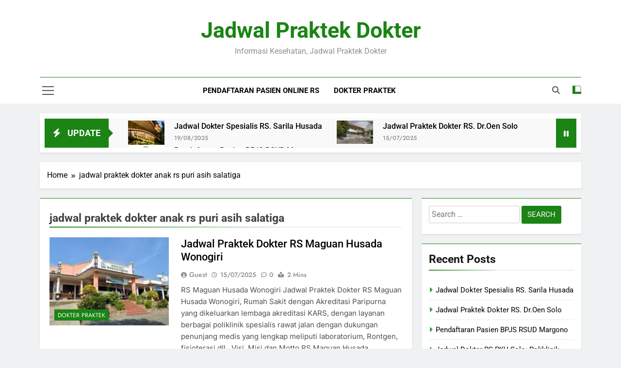

--- FILE ---
content_type: text/html; charset=UTF-8
request_url: https://jadwalpraktekdokter.com/tag/jadwal-praktek-dokter-anak-rs-puri-asih-salatiga/
body_size: 15548
content:
<!doctype html><html lang="en-US"><head><script data-no-optimize="1">var litespeed_docref=sessionStorage.getItem("litespeed_docref");litespeed_docref&&(Object.defineProperty(document,"referrer",{get:function(){return litespeed_docref}}),sessionStorage.removeItem("litespeed_docref"));</script> <meta charset="UTF-8"><meta name="viewport" content="width=device-width, initial-scale=1"><link rel="profile" href="https://gmpg.org/xfn/11"><meta name='robots' content='index, follow, max-image-preview:large, max-snippet:-1, max-video-preview:-1' /><title>jadwal praktek dokter anak rs puri asih salatiga - Jadwal Praktek Dokter Archives</title><meta name="description" content="Jadwal Praktek Dokter" /><link rel="canonical" href="https://jadwalpraktekdokter.com/tag/jadwal-praktek-dokter-anak-rs-puri-asih-salatiga/" /><meta property="og:locale" content="en_US" /><meta property="og:type" content="article" /><meta property="og:title" content="jadwal praktek dokter anak rs puri asih salatiga - Jadwal Praktek Dokter Archives" /><meta property="og:description" content="Jadwal Praktek Dokter" /><meta property="og:url" content="https://jadwalpraktekdokter.com/tag/jadwal-praktek-dokter-anak-rs-puri-asih-salatiga/" /><meta property="og:site_name" content="Jadwal Praktek Dokter" /><meta name="twitter:card" content="summary_large_image" /> <script type="application/ld+json" class="yoast-schema-graph">{"@context":"https://schema.org","@graph":[{"@type":"CollectionPage","@id":"https://jadwalpraktekdokter.com/tag/jadwal-praktek-dokter-anak-rs-puri-asih-salatiga/","url":"https://jadwalpraktekdokter.com/tag/jadwal-praktek-dokter-anak-rs-puri-asih-salatiga/","name":"jadwal praktek dokter anak rs puri asih salatiga - Jadwal Praktek Dokter Archives","isPartOf":{"@id":"https://jadwalpraktekdokter.com/#website"},"primaryImageOfPage":{"@id":"https://jadwalpraktekdokter.com/tag/jadwal-praktek-dokter-anak-rs-puri-asih-salatiga/#primaryimage"},"image":{"@id":"https://jadwalpraktekdokter.com/tag/jadwal-praktek-dokter-anak-rs-puri-asih-salatiga/#primaryimage"},"thumbnailUrl":"https://jadwalpraktekdokter.com/wp-content/uploads/2024/05/mguan.jpeg","description":"Jadwal Praktek Dokter","breadcrumb":{"@id":"https://jadwalpraktekdokter.com/tag/jadwal-praktek-dokter-anak-rs-puri-asih-salatiga/#breadcrumb"},"inLanguage":"en-US"},{"@type":"ImageObject","inLanguage":"en-US","@id":"https://jadwalpraktekdokter.com/tag/jadwal-praktek-dokter-anak-rs-puri-asih-salatiga/#primaryimage","url":"https://jadwalpraktekdokter.com/wp-content/uploads/2024/05/mguan.jpeg","contentUrl":"https://jadwalpraktekdokter.com/wp-content/uploads/2024/05/mguan.jpeg","width":204,"height":192,"caption":"rsu maguan husada"},{"@type":"BreadcrumbList","@id":"https://jadwalpraktekdokter.com/tag/jadwal-praktek-dokter-anak-rs-puri-asih-salatiga/#breadcrumb","itemListElement":[{"@type":"ListItem","position":1,"name":"Home","item":"https://jadwalpraktekdokter.com/"},{"@type":"ListItem","position":2,"name":"jadwal praktek dokter anak rs puri asih salatiga"}]},{"@type":"WebSite","@id":"https://jadwalpraktekdokter.com/#website","url":"https://jadwalpraktekdokter.com/","name":"Jadwal Praktek Dokter","description":"Informasi Kesehatan, Jadwal Praktek Dokter","publisher":{"@id":"https://jadwalpraktekdokter.com/#organization"},"potentialAction":[{"@type":"SearchAction","target":{"@type":"EntryPoint","urlTemplate":"https://jadwalpraktekdokter.com/?s={search_term_string}"},"query-input":{"@type":"PropertyValueSpecification","valueRequired":true,"valueName":"search_term_string"}}],"inLanguage":"en-US"},{"@type":"Organization","@id":"https://jadwalpraktekdokter.com/#organization","name":"Jadwal Praktek Dokter","url":"https://jadwalpraktekdokter.com/","logo":{"@type":"ImageObject","inLanguage":"en-US","@id":"https://jadwalpraktekdokter.com/#/schema/logo/image/","url":"","contentUrl":"","caption":"Jadwal Praktek Dokter"},"image":{"@id":"https://jadwalpraktekdokter.com/#/schema/logo/image/"}}]}</script> <link rel='dns-prefetch' href='//www.googletagmanager.com' /><link rel='dns-prefetch' href='//pagead2.googlesyndication.com' /><link rel='dns-prefetch' href='//fundingchoicesmessages.google.com' /><link data-optimized="2" rel="stylesheet" href="https://jadwalpraktekdokter.com/wp-content/litespeed/css/09e478faaa5baa117552f97b64199562.css?ver=3d614" /> <script type="litespeed/javascript" data-src="https://jadwalpraktekdokter.com/wp-includes/js/jquery/jquery.min.js?ver=3.7.1" id="jquery-core-js"></script> 
 <script type="litespeed/javascript" data-src="https://www.googletagmanager.com/gtag/js?id=GT-NGWQN8D" id="google_gtagjs-js"></script> <script id="google_gtagjs-js-after" type="litespeed/javascript">window.dataLayer=window.dataLayer||[];function gtag(){dataLayer.push(arguments)}
gtag("set","linker",{"domains":["jadwalpraktekdokter.com"]});gtag("js",new Date());gtag("set","developer_id.dZTNiMT",!0);gtag("config","GT-NGWQN8D")</script> <meta name="generator" content="Site Kit by Google 1.170.0" /><meta name="google-adsense-platform-account" content="ca-host-pub-2644536267352236"><meta name="google-adsense-platform-domain" content="sitekit.withgoogle.com">
 <script type="litespeed/javascript">(function(w,d,s,l,i){w[l]=w[l]||[];w[l].push({'gtm.start':new Date().getTime(),event:'gtm.js'});var f=d.getElementsByTagName(s)[0],j=d.createElement(s),dl=l!='dataLayer'?'&l='+l:'';j.async=!0;j.src='https://www.googletagmanager.com/gtm.js?id='+i+dl;f.parentNode.insertBefore(j,f)})(window,document,'script','dataLayer','GTM-5BHPTFG6')</script>  <script type="litespeed/javascript" data-src="https://pagead2.googlesyndication.com/pagead/js/adsbygoogle.js?client=ca-pub-4044001328689753&amp;host=ca-host-pub-2644536267352236" crossorigin="anonymous"></script> <link rel="icon" href="https://jadwalpraktekdokter.com/wp-content/uploads/2022/10/cropped-doctor-1-32x32.png" sizes="32x32" /><link rel="icon" href="https://jadwalpraktekdokter.com/wp-content/uploads/2022/10/cropped-doctor-1-192x192.png" sizes="192x192" /><link rel="apple-touch-icon" href="https://jadwalpraktekdokter.com/wp-content/uploads/2022/10/cropped-doctor-1-180x180.png" /><meta name="msapplication-TileImage" content="https://jadwalpraktekdokter.com/wp-content/uploads/2022/10/cropped-doctor-1-270x270.png" /></head><body class="archive tag tag-jadwal-praktek-dokter-anak-rs-puri-asih-salatiga tag-418 wp-theme-newsmatic hfeed newsmatic-title-two newsmatic-image-hover--effect-two site-full-width--layout newsmatic_site_block_border_top sidebar-sticky post-layout--one right-sidebar newsmatic_main_body newsmatic_font_typography" itemtype='https://schema.org/Blog' itemscope='itemscope'>
<noscript>
<iframe data-lazyloaded="1" src="about:blank" data-litespeed-src="https://www.googletagmanager.com/ns.html?id=GTM-5BHPTFG6" height="0" width="0" style="display:none;visibility:hidden"></iframe>
</noscript><div id="page" class="site">
<a class="skip-link screen-reader-text" href="#primary">Skip to content</a><div class="newsmatic_ovelay_div"></div><header id="masthead" class="site-header layout--default layout--one"><div class="main-header order--social-logo-buttons"><div class="site-branding-section"><div class="newsmatic-container"><div class="row"><div class="social-icons-wrap"></div><div class="site-branding"><p class="site-title"><a href="https://jadwalpraktekdokter.com/" rel="home">Jadwal Praktek Dokter</a></p><p class="site-description">Informasi Kesehatan, Jadwal Praktek Dokter</p></div><div class="header-right-button-wrap"></div></div></div></div><div class="menu-section"><div class="newsmatic-container"><div class="row"><div class="sidebar-toggle-wrap">
<a class="sidebar-toggle-trigger" href="javascript:void(0);"><div class="newsmatic_sidetoggle_menu_burger">
<span></span>
<span></span>
<span></span></div>
</a><div class="sidebar-toggle hide">
<span class="sidebar-toggle-close"><i class="fas fa-times"></i></span><div class="newsmatic-container"><div class="row"><section id="block-9" class="widget widget_block"><div class="wp-block-media-text alignwide is-stacked-on-mobile"><figure class="wp-block-media-text__media"></figure><div class="wp-block-media-text__content"><p></p></div></div></section></div></div></div></div><nav id="site-navigation" class="main-navigation hover-effect--none">
<button class="menu-toggle" aria-controls="primary-menu" aria-expanded="false"><div id="newsmatic_menu_burger">
<span></span>
<span></span>
<span></span></div>
<span class="menu_txt">Menu</span></button><div class="menu-categories-container"><ul id="header-menu" class="menu"><li id="menu-item-1022" class="menu-item menu-item-type-taxonomy menu-item-object-category menu-item-1022"><a href="https://jadwalpraktekdokter.com/category/pendaftaran-pasien-online-rs/">Pendaftaran Pasien Online rs</a></li><li id="menu-item-1023" class="menu-item menu-item-type-taxonomy menu-item-object-category menu-item-1023"><a href="https://jadwalpraktekdokter.com/category/dokter/">Dokter Praktek</a></li></ul></div></nav><div class="search-wrap">
<button class="search-trigger">
<i class="fas fa-search"></i>
</button><div class="search-form-wrap hide"><form role="search" method="get" class="search-form" action="https://jadwalpraktekdokter.com/">
<label>
<span class="screen-reader-text">Search for:</span>
<input type="search" class="search-field" placeholder="Search &hellip;" value="" name="s" />
</label>
<input type="submit" class="search-submit" value="Search" /></form></div></div><div class="mode_toggle_wrap">
<input class="mode_toggle" type="checkbox" ></div></div></div></div></div></header><div class="after-header header-layout-banner-two"><div class="newsmatic-container"><div class="row"><div class="ticker-news-wrap newsmatic-ticker layout--two"><div class="ticker_label_title ticker-title newsmatic-ticker-label">
<span class="icon">
<i class="fas fa-bolt"></i>
</span>
<span class="ticker_label_title_string">Update</span></div><div class="newsmatic-ticker-box"><ul class="ticker-item-wrap" direction="left" dir="ltr"><li class="ticker-item"><figure class="feature_image">
<a href="https://jadwalpraktekdokter.com/jadwal-dokter-spesialis-rs-sarila-husada/" title="Jadwal Dokter Spesialis RS. Sarila Husada">
<img data-lazyloaded="1" src="[data-uri]" width="375" height="250" data-src="https://jadwalpraktekdokter.com/wp-content/uploads/2024/03/rs-sarila-husada.jpg" class="attachment-newsmatic-grid size-newsmatic-grid wp-post-image" alt="cara daftar online rsu sarila husada sragen" title="Jadwal Dokter Spesialis RS. Sarila Husada" decoding="async" fetchpriority="high" data-srcset="https://jadwalpraktekdokter.com/wp-content/uploads/2024/03/rs-sarila-husada.jpg 1024w, https://jadwalpraktekdokter.com/wp-content/uploads/2024/03/rs-sarila-husada-300x200.jpg 300w, https://jadwalpraktekdokter.com/wp-content/uploads/2024/03/rs-sarila-husada-768x512.jpg 768w" data-sizes="(max-width: 375px) 100vw, 375px" />                        </a></figure><div class="title-wrap"><h2 class="post-title"><a href="https://jadwalpraktekdokter.com/jadwal-dokter-spesialis-rs-sarila-husada/" title="Jadwal Dokter Spesialis RS. Sarila Husada">Jadwal Dokter Spesialis RS. Sarila Husada</a></h2>
<span class="post-date posted-on published"><a href="https://jadwalpraktekdokter.com/jadwal-dokter-spesialis-rs-sarila-husada/" rel="bookmark"><time class="entry-date published" datetime="2025-08-19T21:17:07+07:00">19/08/2025</time><time class="updated" datetime="2025-08-19T21:22:58+07:00">19/08/2025</time></a></span></div></li><li class="ticker-item"><figure class="feature_image">
<a href="https://jadwalpraktekdokter.com/jadwal-praktek-dokter-rs-dr-oen-solo/" title="Jadwal Praktek Dokter RS. Dr.Oen Solo">
<img data-lazyloaded="1" src="[data-uri]" width="388" height="250" data-src="https://jadwalpraktekdokter.com/wp-content/uploads/2022/10/Jadwal-Dokter-Praktek_RS-Dr.-Oen-Kandang-Sapi-Surakarta__.jpg" class="attachment-newsmatic-grid size-newsmatic-grid wp-post-image" alt="Jadwal-Dokter-Praktek_RS-Dr.-Oen-Kandang-Sapi-Surakarta__" title="Jadwal Praktek Dokter RS. Dr.Oen Solo" decoding="async" data-srcset="https://jadwalpraktekdokter.com/wp-content/uploads/2022/10/Jadwal-Dokter-Praktek_RS-Dr.-Oen-Kandang-Sapi-Surakarta__.jpg 484w, https://jadwalpraktekdokter.com/wp-content/uploads/2022/10/Jadwal-Dokter-Praktek_RS-Dr.-Oen-Kandang-Sapi-Surakarta__-300x193.jpg 300w" data-sizes="(max-width: 388px) 100vw, 388px" />                        </a></figure><div class="title-wrap"><h2 class="post-title"><a href="https://jadwalpraktekdokter.com/jadwal-praktek-dokter-rs-dr-oen-solo/" title="Jadwal Praktek Dokter RS. Dr.Oen Solo">Jadwal Praktek Dokter RS. Dr.Oen Solo</a></h2>
<span class="post-date posted-on published"><a href="https://jadwalpraktekdokter.com/jadwal-praktek-dokter-rs-dr-oen-solo/" rel="bookmark"><time class="entry-date published" datetime="2025-07-15T14:13:34+07:00">15/07/2025</time><time class="updated" datetime="2025-07-15T14:13:35+07:00">15/07/2025</time></a></span></div></li><li class="ticker-item"><figure class="feature_image">
<a href="https://jadwalpraktekdokter.com/pendaftaran-pasien-bpjs-rsud-margono/" title="Pendaftaran Pasien BPJS RSUD Margono">
<img data-lazyloaded="1" src="[data-uri]" width="288" height="250" data-src="https://jadwalpraktekdokter.com/wp-content/uploads/2023/01/rsud-margono.png" class="attachment-newsmatic-grid size-newsmatic-grid wp-post-image" alt="" title="Pendaftaran Pasien BPJS RSUD Margono" decoding="async" data-srcset="https://jadwalpraktekdokter.com/wp-content/uploads/2023/01/rsud-margono.png 581w, https://jadwalpraktekdokter.com/wp-content/uploads/2023/01/rsud-margono-300x260.png 300w" data-sizes="(max-width: 288px) 100vw, 288px" />                        </a></figure><div class="title-wrap"><h2 class="post-title"><a href="https://jadwalpraktekdokter.com/pendaftaran-pasien-bpjs-rsud-margono/" title="Pendaftaran Pasien BPJS RSUD Margono">Pendaftaran Pasien BPJS RSUD Margono</a></h2>
<span class="post-date posted-on published"><a href="https://jadwalpraktekdokter.com/pendaftaran-pasien-bpjs-rsud-margono/" rel="bookmark"><time class="entry-date published" datetime="2025-07-15T14:13:05+07:00">15/07/2025</time><time class="updated" datetime="2025-07-15T14:13:06+07:00">15/07/2025</time></a></span></div></li><li class="ticker-item"><figure class="feature_image">
<a href="https://jadwalpraktekdokter.com/jadwal-dokter-rs-pku-solo-poliklinik-spesialis-terbaru/" title="Jadwal Dokter RS PKU Solo: Poliklinik Spesialis Terbaru">
<img data-lazyloaded="1" src="[data-uri]" width="400" height="237" data-src="https://jadwalpraktekdokter.com/wp-content/uploads/2023/11/pkuload-e1699783750372.png" class="attachment-newsmatic-grid size-newsmatic-grid wp-post-image" alt="" title="Jadwal Dokter RS PKU Solo: Poliklinik Spesialis Terbaru" decoding="async" data-srcset="https://jadwalpraktekdokter.com/wp-content/uploads/2023/11/pkuload-e1699783750372.png 1080w, https://jadwalpraktekdokter.com/wp-content/uploads/2023/11/pkuload-e1699783750372-300x178.png 300w, https://jadwalpraktekdokter.com/wp-content/uploads/2023/11/pkuload-e1699783750372-1024x607.png 1024w, https://jadwalpraktekdokter.com/wp-content/uploads/2023/11/pkuload-e1699783750372-768x455.png 768w" data-sizes="(max-width: 400px) 100vw, 400px" />                        </a></figure><div class="title-wrap"><h2 class="post-title"><a href="https://jadwalpraktekdokter.com/jadwal-dokter-rs-pku-solo-poliklinik-spesialis-terbaru/" title="Jadwal Dokter RS PKU Solo: Poliklinik Spesialis Terbaru">Jadwal Dokter RS PKU Solo: Poliklinik Spesialis Terbaru</a></h2>
<span class="post-date posted-on published"><a href="https://jadwalpraktekdokter.com/jadwal-dokter-rs-pku-solo-poliklinik-spesialis-terbaru/" rel="bookmark"><time class="entry-date published" datetime="2025-07-15T14:12:25+07:00">15/07/2025</time><time class="updated" datetime="2025-07-15T14:12:26+07:00">15/07/2025</time></a></span></div></li><li class="ticker-item"><figure class="feature_image">
<a href="https://jadwalpraktekdokter.com/jadwal-praktek-dokter-rs-maguan-husada-wonogiri/" title="Jadwal Praktek Dokter RS Maguan Husada Wonogiri">
<img data-lazyloaded="1" src="[data-uri]" width="204" height="192" data-src="https://jadwalpraktekdokter.com/wp-content/uploads/2024/05/mguan.jpeg" class="attachment-newsmatic-grid size-newsmatic-grid wp-post-image" alt="rsu maguan husada" title="Jadwal Praktek Dokter RS Maguan Husada Wonogiri" decoding="async" />                        </a></figure><div class="title-wrap"><h2 class="post-title"><a href="https://jadwalpraktekdokter.com/jadwal-praktek-dokter-rs-maguan-husada-wonogiri/" title="Jadwal Praktek Dokter RS Maguan Husada Wonogiri">Jadwal Praktek Dokter RS Maguan Husada Wonogiri</a></h2>
<span class="post-date posted-on published"><a href="https://jadwalpraktekdokter.com/jadwal-praktek-dokter-rs-maguan-husada-wonogiri/" rel="bookmark"><time class="entry-date published" datetime="2025-07-15T14:09:32+07:00">15/07/2025</time><time class="updated" datetime="2025-07-15T14:09:33+07:00">15/07/2025</time></a></span></div></li><li class="ticker-item"><figure class="feature_image">
<a href="https://jadwalpraktekdokter.com/daftar-online-rs-sarila-husada-sragen/" title="Daftar online rs sarila husada sragen">
<img data-lazyloaded="1" src="[data-uri]" width="375" height="250" data-src="https://jadwalpraktekdokter.com/wp-content/uploads/2024/03/rs-sarila-husada.jpg" class="attachment-newsmatic-grid size-newsmatic-grid wp-post-image" alt="cara daftar online rsu sarila husada sragen" title="Daftar online rs sarila husada sragen" decoding="async" data-srcset="https://jadwalpraktekdokter.com/wp-content/uploads/2024/03/rs-sarila-husada.jpg 1024w, https://jadwalpraktekdokter.com/wp-content/uploads/2024/03/rs-sarila-husada-300x200.jpg 300w, https://jadwalpraktekdokter.com/wp-content/uploads/2024/03/rs-sarila-husada-768x512.jpg 768w" data-sizes="(max-width: 375px) 100vw, 375px" />                        </a></figure><div class="title-wrap"><h2 class="post-title"><a href="https://jadwalpraktekdokter.com/daftar-online-rs-sarila-husada-sragen/" title="Daftar online rs sarila husada sragen">Daftar online rs sarila husada sragen</a></h2>
<span class="post-date posted-on published"><a href="https://jadwalpraktekdokter.com/daftar-online-rs-sarila-husada-sragen/" rel="bookmark"><time class="entry-date published" datetime="2025-07-15T14:02:52+07:00">15/07/2025</time><time class="updated" datetime="2025-07-15T14:02:53+07:00">15/07/2025</time></a></span></div></li></ul></div><div class="newsmatic-ticker-controls">
<button class="newsmatic-ticker-pause"><i class="fas fa-pause"></i></button></div></div></div></div></div><div id="theme-content"><div class="newsmatic-container"><div class="row"><div class="newsmatic-breadcrumb-wrap"><div role="navigation" aria-label="Breadcrumbs" class="breadcrumb-trail breadcrumbs" itemprop="breadcrumb"><ul class="trail-items" itemscope itemtype="http://schema.org/BreadcrumbList"><meta name="numberOfItems" content="2" /><meta name="itemListOrder" content="Ascending" /><li itemprop="itemListElement" itemscope itemtype="http://schema.org/ListItem" class="trail-item trail-begin"><a href="https://jadwalpraktekdokter.com/" rel="home" itemprop="item"><span itemprop="name">Home</span></a><meta itemprop="position" content="1" /></li><li itemprop="itemListElement" itemscope itemtype="http://schema.org/ListItem" class="trail-item trail-end"><span data-url="https://jadwalpraktekdokter.com/tag/jadwal-praktek-dokter-anak-rs-puri-asih-salatiga/" itemprop="item"><span itemprop="name">jadwal praktek dokter anak rs puri asih salatiga</span></span><meta itemprop="position" content="2" /></li></ul></div></div></div></div><main id="primary" class="site-main"><div class="newsmatic-container"><div class="row"><div class="secondary-left-sidebar"><aside id="secondary-left" class="widget-area"><section id="nav_menu-4" class="widget widget_nav_menu"><div class="menu-categories-container"><ul id="menu-categories" class="menu"><li class="menu-item menu-item-type-taxonomy menu-item-object-category menu-item-1022"><a href="https://jadwalpraktekdokter.com/category/pendaftaran-pasien-online-rs/">Pendaftaran Pasien Online rs</a></li><li class="menu-item menu-item-type-taxonomy menu-item-object-category menu-item-1023"><a href="https://jadwalpraktekdokter.com/category/dokter/">Dokter Praktek</a></li></ul></div></section></aside></div><div class="primary-content"><header class="page-header"><h1 class="page-title newsmatic-block-title">jadwal praktek dokter anak rs puri asih salatiga</h1></header><div class="post-inner-wrapper news-list-wrap"><article id="post-1058" class="post post-1058 type-post status-publish format-standard has-post-thumbnail hentry category-dokter tag-bpjs-kesehatan-rs-wonogiri tag-daftar-online-rs-puri-asih-salatiga tag-daftar-online-rsud-wonogiri tag-dokter tag-dokter-anak tag-dokter-anak-di-salatiga tag-dokter-anak-rs-puri-asih-salatiga tag-dokter-bedah tag-dokter-bedah-di-salatiga tag-dokter-bedah-orthopedi tag-dokter-bedah-rs-puri-asih tag-dokter-gigi tag-dokter-gigi-rs-puri-asih-salatiga tag-dokter-jantung-di-salatiga tag-dokter-jantung-rs-puri-asih-salatiga tag-dokter-jiwa-rs-puri-asih-salatiga tag-dokter-kandungan-di-salatiga tag-dokter-kandungan-rs-puri-asih-salatiga tag-dokter-kulit-di-salatiga tag-dokter-kulit-rs-puri-asih-salatiga tag-dokter-mata tag-dokter-mata-di-salatiga tag-dokter-mata-rs-puri-asih tag-dokter-mata-rs-puri-asih-salatiga tag-dokter-mufti tag-dokter-onkologi-rs-puri-asih-salatiga tag-dokter-orthopedi-rs-puri-asih-salatiga tag-dokter-paru-rs-puri-asih-salatiga tag-dokter-penyakit-dalam-rs-puri-asih-salatiga tag-dokter-poliklinik-rs-puri-asih-salatiga tag-dokter-praktek-rs-puri-asih-salatiga tag-dokter-rs-puri-asih-salatiga tag-dokter-saraf tag-dokter-saraf-di-salatiga tag-dokter-saraf-rs-puri-asih tag-dokter-spesialis tag-dokter-spesialis-anak tag-dokter-spesialis-anak-rs-puri-asih-salatiga tag-dokter-spesialis-anastesi-rs-puri-asih-salatiga tag-dokter-spesialis-bedah tag-dokter-spesialis-bedah-orthopedi-rs-puri-asih-salatiga tag-dokter-spesialis-bedah-umum-rs-puri-asih tag-dokter-spesialis-gigi-rs-puri-asih-salatiga tag-dokter-spesialis-jantung-rs-puri-asih-salatiga tag-dokter-spesialis-jiwa-rs-puri-asih-salatiga tag-dokter-spesialis-kandungan tag-dokter-spesialis-kebidanan-dan-kandungan tag-dokter-spesialis-kulit-kelamin-rs-puri-asih-salatiga tag-dokter-spesialis-kulit-rs-puri-asih-salatiga tag-dokter-spesialis-mata tag-dokter-spesialis-mata-rs-puri-asih-salatiga tag-dokter-spesialis-obsgyn tag-dokter-spesialis-onkologi-rs-puri-asih-salatiga tag-dokter-spesialis-paru-paru-rs-puri-asih-salatiga tag-dokter-spesialis-penyakit-dalam tag-dokter-spesialis-penyakit-dalam-rs-puri-asih-salatiga tag-dokter-spesialis-rs-d-roen tag-dokter-spesialis-rs-puri-asih-salatiga tag-dokter-spesialis-saraf-rs-puri-asih-salatiga tag-dokter-spesialis-tht-rs-puriasih tag-dokter-tht tag-dokter-tht-rs-puriasih tag-dokter-umum-rs-puri-asih-salatiga tag-dokter-zaki tag-hari-praktek-dokter-rs-puri-asih-salatiga tag-jadwal-dokter tag-jadwal-dokter-puri-asih-salatiga tag-jadwal-dokter-rs-amal-sehat-wonogiri tag-jadwal-dokter-rs-astrini tag-jadwal-dokter-rs-hermina-wonogiri tag-jadwal-dokter-rs-maguan-husada tag-jadwal-dokter-rs-muhammadiyah-selogiri tag-jadwal-dokter-rs-mulia-hati tag-jadwal-dokter-rs-puri-asih-salatiga tag-jadwal-dokter-rs-sarila-husada-sragen tag-jadwal-dokter-rsu tag-jadwal-dokter-rsu-maguan-husada tag-jadwal-dokter-rsu-wonogiri tag-jadwal-dokter-rsud-soediran-mangun-sumarso tag-jadwal-praktek-dokter-anak-rs-puri-asih-salatiga tag-jadwal-praktek-dokter-gigi-rs-puri-asih-salatiga tag-jadwal-praktek-dokter-jantung-rs-puri-asih-salatiga tag-jadwal-praktek-dokter-jiwa-rs-puri-asih-salatiga tag-jadwal-praktek-dokter-kandungan-rs-puri-asih-salatiga tag-jadwal-praktek-dokter-kulit-rs-puri-asih-salatiga tag-jadwal-praktek-dokter-mata-rs-puri-asih-salatiga tag-jadwal-praktek-dokter-onkologi-rs-puri-asih-salatiga tag-jadwal-praktek-dokter-paru-rs-puri-asih-salatiga tag-jadwal-praktek-dokter-penyakit-dalam-rs-puri-asih-salatiga tag-jadwal-praktek-dokter-rs-puri-asih-salatiga tag-jadwal-praktek-dokter-spesialis tag-jadwal-praktek-dokter-spesialis-anak-rs-puri-asih-salatiga tag-jadwal-praktek-dokter-spesialis-anastesi-rs-puri-asih-salatiga tag-jadwal-praktek-dokter-spesialis-dokter-anak-rs-puri-asih-salatiga tag-jadwal-praktek-dokter-spesialis-dokter-gigi-rs-puri-asih-salatiga tag-jadwal-praktek-dokter-spesialis-dokter-jantung-rs-puri-asih-salatiga tag-jadwal-praktek-dokter-spesialis-dokter-jiwa-rs-puri-asih-salatiga tag-jadwal-praktek-dokter-spesialis-dokter-kandungan-rs-puri-asih-salatiga tag-jadwal-praktek-dokter-spesialis-dokter-kulit-rs-puri-asih-salatiga tag-jadwal-praktek-dokter-spesialis-dokter-mata-rs-puri-asih-salatiga tag-jadwal-praktek-dokter-spesialis-dokter-onkologi-rs-puri-asih-salatiga tag-jadwal-praktek-dokter-spesialis-dokter-paru-rs-puri-asih-salatiga tag-jadwal-praktek-dokter-spesialis-dokter-penyakit-dalam-rs-puri-asih-salatiga tag-jadwal-praktek-dokter-spesialis-gigi-rs-puri-asih-salatiga tag-jadwal-praktek-dokter-spesialis-jantung-rs-puri-asih-salatiga tag-jadwal-praktek-dokter-spesialis-jiwa-rs-puri-asih-salatiga tag-jadwal-praktek-dokter-spesialis-kulit-kelamin-rs-puri-asih-salatiga tag-jadwal-praktek-dokter-spesialis-kulit-rs-puri-asih-salatiga tag-jadwal-praktek-dokter-spesialis-mata-rs-puri-asih-salatiga tag-jadwal-praktek-dokter-spesialis-onkologi-rs-puri-asih-salatiga tag-jadwal-praktek-dokter-spesialis-paru-paru-rs-puri-asih-salatiga tag-jadwal-praktek-dokter-spesialis-saraf-rs-puri-asih-salatiga tag-pasien-bpjs tag-pendaftaran-online-rsu-maguan-husada tag-penyakit-dalam tag-poliklinik-rs-puri-asih-salatiga tag-praktek-dokter-rs-rs-puri-asih-salatiga tag-rsu-maguan-husada tag-rsu-puri-asih tag-rumah-sakit-puri-asih-salatiga tag-wonogiri"><figure class="post-thumb-wrap ">
<a href="https://jadwalpraktekdokter.com/jadwal-praktek-dokter-rs-maguan-husada-wonogiri/" title="Jadwal Praktek Dokter RS Maguan Husada Wonogiri">
<img data-lazyloaded="1" src="[data-uri]" width="204" height="192" data-src="https://jadwalpraktekdokter.com/wp-content/uploads/2024/05/mguan.jpeg" class="attachment-newsmatic-list size-newsmatic-list wp-post-image" alt="rsu maguan husada" title="Jadwal Praktek Dokter RS Maguan Husada Wonogiri" decoding="async" loading="lazy" />        </a><ul class="post-categories"><li class="cat-item cat-29"><a href="https://jadwalpraktekdokter.com/category/dokter/" rel="category tag">Dokter Praktek</a></li></ul></figure><div class="post-element"><h2 class="post-title"><a href="https://jadwalpraktekdokter.com/jadwal-praktek-dokter-rs-maguan-husada-wonogiri/" title="Jadwal Praktek Dokter RS Maguan Husada Wonogiri">Jadwal Praktek Dokter RS Maguan Husada Wonogiri</a></h2><div class="post-meta">
<span class="byline"> <span class="author vcard"><a class="url fn n author_name" href="https://jadwalpraktekdokter.com/author/indraadmin/">Guest</a></span></span><span class="post-date posted-on published"><a href="https://jadwalpraktekdokter.com/jadwal-praktek-dokter-rs-maguan-husada-wonogiri/" rel="bookmark"><time class="entry-date published" datetime="2025-07-15T14:09:32+07:00">15/07/2025</time><time class="updated" datetime="2025-07-15T14:09:33+07:00">15/07/2025</time></a></span><a href="https://jadwalpraktekdokter.com/jadwal-praktek-dokter-rs-maguan-husada-wonogiri/#comments"><span class="post-comment">0</span></a><span class="read-time">2 mins</span></div><div class="post-excerpt"><p>RS Maguan Husada Wonogiri Jadwal Praktek Dokter RS Maguan Husada Wonogiri, Rumah Sakit dengan Akreditasi Paripurna yang dikeluarkan lembaga akreditasi KARS, dengan layanan berbagai poliklinik spesialis rawat jalan dengan dukungan penunjang medis yang lengkap meliputi laboratorium, Rontgen, fisioterasi dll,. Visi, Misi dan Motto RS Maguan Husada VisiTerwujudnya Rumah Sakit Yang Humanis dan Prima Serta Mengutamakan&#8230;</p></div>
<a class="post-link-button" href="https://jadwalpraktekdokter.com/jadwal-praktek-dokter-rs-maguan-husada-wonogiri/">Lanjut Baca<i class="fas fa-angle-right"></i></a></div></article><article id="post-714" class="post post-714 type-post status-publish format-standard has-post-thumbnail hentry category-dokter tag-daftar-online-rs-puri-asih-salatiga tag-dokter tag-dokter-anak-di-salatiga tag-dokter-anak-rs-puri-asih-salatiga tag-dokter-bedah tag-dokter-bedah-di-salatiga tag-dokter-bedah-orthopedi tag-dokter-bedah-rs-puri-asih tag-dokter-gigi-rs-puri-asih-salatiga tag-dokter-jantung-di-salatiga tag-dokter-jantung-rs-puri-asih-salatiga tag-dokter-jiwa-rs-puri-asih-salatiga tag-dokter-kandungan-di-salatiga tag-dokter-kandungan-rs-puri-asih-salatiga tag-dokter-kulit-di-salatiga tag-dokter-kulit-rs-puri-asih-salatiga tag-dokter-mata tag-dokter-mata-di-salatiga tag-dokter-mata-rs-puri-asih tag-dokter-mata-rs-puri-asih-salatiga tag-dokter-mufti tag-dokter-onkologi-rs-puri-asih-salatiga tag-dokter-orthopedi-rs-puri-asih-salatiga tag-dokter-paru-rs-puri-asih-salatiga tag-dokter-penyakit-dalam-rs-puri-asih-salatiga tag-dokter-poliklinik-rs-puri-asih-salatiga tag-dokter-praktek-rs-puri-asih-salatiga tag-dokter-rs-puri-asih-salatiga tag-dokter-saraf tag-dokter-saraf-di-salatiga tag-dokter-saraf-rs-puri-asih tag-dokter-spesialis-anak-rs-puri-asih-salatiga tag-dokter-spesialis-anastesi-rs-puri-asih-salatiga tag-dokter-spesialis-bedah-orthopedi-rs-puri-asih-salatiga tag-dokter-spesialis-bedah-umum-rs-puri-asih tag-dokter-spesialis-gigi-rs-puri-asih-salatiga tag-dokter-spesialis-jantung-rs-puri-asih-salatiga tag-dokter-spesialis-jiwa-rs-puri-asih-salatiga tag-dokter-spesialis-kebidanan-dan-kandungan tag-dokter-spesialis-kulit-kelamin-rs-puri-asih-salatiga tag-dokter-spesialis-kulit-rs-puri-asih-salatiga tag-dokter-spesialis-mata tag-dokter-spesialis-mata-rs-puri-asih-salatiga tag-dokter-spesialis-onkologi-rs-puri-asih-salatiga tag-dokter-spesialis-paru-paru-rs-puri-asih-salatiga tag-dokter-spesialis-penyakit-dalam-rs-puri-asih-salatiga tag-dokter-spesialis-rs-d-roen tag-dokter-spesialis-rs-puri-asih-salatiga tag-dokter-spesialis-saraf-rs-puri-asih-salatiga tag-dokter-spesialis-tht-rs-puriasih tag-dokter-tht tag-dokter-tht-rs-puriasih tag-dokter-umum-rs-puri-asih-salatiga tag-dokter-zaki tag-hari-praktek-dokter-rs-puri-asih-salatiga tag-jadwal-dokter-rs-puri-asih-salatiga tag-jadwal-praktek-dokter-anak-rs-puri-asih-salatiga tag-jadwal-praktek-dokter-gigi-rs-puri-asih-salatiga tag-jadwal-praktek-dokter-jantung-rs-puri-asih-salatiga tag-jadwal-praktek-dokter-jiwa-rs-puri-asih-salatiga tag-jadwal-praktek-dokter-kandungan-rs-puri-asih-salatiga tag-jadwal-praktek-dokter-kulit-rs-puri-asih-salatiga tag-jadwal-praktek-dokter-mata-rs-puri-asih-salatiga tag-jadwal-praktek-dokter-onkologi-rs-puri-asih-salatiga tag-jadwal-praktek-dokter-paru-rs-puri-asih-salatiga tag-jadwal-praktek-dokter-penyakit-dalam-rs-puri-asih-salatiga tag-jadwal-praktek-dokter-rs-puri-asih-salatiga tag-jadwal-praktek-dokter-spesialis-anak-rs-puri-asih-salatiga tag-jadwal-praktek-dokter-spesialis-anastesi-rs-puri-asih-salatiga tag-jadwal-praktek-dokter-spesialis-dokter-anak-rs-puri-asih-salatiga tag-jadwal-praktek-dokter-spesialis-dokter-gigi-rs-puri-asih-salatiga tag-jadwal-praktek-dokter-spesialis-dokter-jantung-rs-puri-asih-salatiga tag-jadwal-praktek-dokter-spesialis-dokter-jiwa-rs-puri-asih-salatiga tag-jadwal-praktek-dokter-spesialis-dokter-kandungan-rs-puri-asih-salatiga tag-jadwal-praktek-dokter-spesialis-dokter-kulit-rs-puri-asih-salatiga tag-jadwal-praktek-dokter-spesialis-dokter-mata-rs-puri-asih-salatiga tag-jadwal-praktek-dokter-spesialis-dokter-onkologi-rs-puri-asih-salatiga tag-jadwal-praktek-dokter-spesialis-dokter-paru-rs-puri-asih-salatiga tag-jadwal-praktek-dokter-spesialis-dokter-penyakit-dalam-rs-puri-asih-salatiga tag-jadwal-praktek-dokter-spesialis-gigi-rs-puri-asih-salatiga tag-jadwal-praktek-dokter-spesialis-jantung-rs-puri-asih-salatiga tag-jadwal-praktek-dokter-spesialis-jiwa-rs-puri-asih-salatiga tag-jadwal-praktek-dokter-spesialis-kulit-kelamin-rs-puri-asih-salatiga tag-jadwal-praktek-dokter-spesialis-kulit-rs-puri-asih-salatiga tag-jadwal-praktek-dokter-spesialis-mata-rs-puri-asih-salatiga tag-jadwal-praktek-dokter-spesialis-onkologi-rs-puri-asih-salatiga tag-jadwal-praktek-dokter-spesialis-paru-paru-rs-puri-asih-salatiga tag-jadwal-praktek-dokter-spesialis-saraf-rs-puri-asih-salatiga tag-poliklinik-rs-puri-asih-salatiga tag-praktek-dokter-rs-rs-puri-asih-salatiga tag-rsu-puri-asih tag-rumah-sakit-puri-asih-salatiga"><figure class="post-thumb-wrap ">
<a href="https://jadwalpraktekdokter.com/jadwal-dokter-rs-puri-asih-salatiga-2024/" title="Jadwal Dokter RS. Puri Asih Salatiga 2025">
<img data-lazyloaded="1" src="[data-uri]" width="600" height="372" data-src="https://jadwalpraktekdokter.com/wp-content/uploads/2022/12/bangunan-rs-puri-1-e1673456202122.jpg" class="attachment-newsmatic-list size-newsmatic-list wp-post-image" alt="Jadwal Dokter RS. Puri Asih Salatiga 2024" title="Jadwal Dokter RS. Puri Asih Salatiga 2025" decoding="async" loading="lazy" data-srcset="https://jadwalpraktekdokter.com/wp-content/uploads/2022/12/bangunan-rs-puri-1-e1673456202122.jpg 1078w, https://jadwalpraktekdokter.com/wp-content/uploads/2022/12/bangunan-rs-puri-1-e1673456202122-300x186.jpg 300w, https://jadwalpraktekdokter.com/wp-content/uploads/2022/12/bangunan-rs-puri-1-e1673456202122-1024x635.jpg 1024w, https://jadwalpraktekdokter.com/wp-content/uploads/2022/12/bangunan-rs-puri-1-e1673456202122-768x476.jpg 768w" data-sizes="auto, (max-width: 600px) 100vw, 600px" />        </a><ul class="post-categories"><li class="cat-item cat-29"><a href="https://jadwalpraktekdokter.com/category/dokter/" rel="category tag">Dokter Praktek</a></li></ul></figure><div class="post-element"><h2 class="post-title"><a href="https://jadwalpraktekdokter.com/jadwal-dokter-rs-puri-asih-salatiga-2024/" title="Jadwal Dokter RS. Puri Asih Salatiga 2025">Jadwal Dokter RS. Puri Asih Salatiga 2025</a></h2><div class="post-meta">
<span class="byline"> <span class="author vcard"><a class="url fn n author_name" href="https://jadwalpraktekdokter.com/author/indraadmin/">Guest</a></span></span><span class="post-date posted-on published"><a href="https://jadwalpraktekdokter.com/jadwal-dokter-rs-puri-asih-salatiga-2024/" rel="bookmark"><time class="entry-date published" datetime="2025-07-15T13:35:42+07:00">15/07/2025</time><time class="updated" datetime="2025-07-15T13:35:59+07:00">15/07/2025</time></a></span><a href="https://jadwalpraktekdokter.com/jadwal-dokter-rs-puri-asih-salatiga-2024/#comments"><span class="post-comment">0</span></a><span class="read-time">2 mins</span></div><div class="post-excerpt"><p>Jadwal Dokter RS. Puri Asih Salatiga 2024</p></div>
<a class="post-link-button" href="https://jadwalpraktekdokter.com/jadwal-dokter-rs-puri-asih-salatiga-2024/">Lanjut Baca<i class="fas fa-angle-right"></i></a></div></article><article id="post-1089" class="post post-1089 type-post status-publish format-standard has-post-thumbnail hentry category-dokter tag-bpjs-kesehatan-rs-wonogiri tag-daftar-online-rs-puri-asih-salatiga tag-daftar-online-rsud-wonogiri tag-dokter tag-dokter-anak tag-dokter-anak-di-salatiga tag-dokter-anak-rs-puri-asih-salatiga tag-dokter-bedah tag-dokter-bedah-di-salatiga tag-dokter-bedah-orthopedi tag-dokter-bedah-rs-puri-asih tag-dokter-gigi tag-dokter-gigi-rs-puri-asih-salatiga tag-dokter-jantung-di-salatiga tag-dokter-jantung-rs-puri-asih-salatiga tag-dokter-jiwa-rs-puri-asih-salatiga tag-dokter-kandungan-di-salatiga tag-dokter-kandungan-rs-puri-asih-salatiga tag-dokter-kulit-di-salatiga tag-dokter-kulit-rs-puri-asih-salatiga tag-dokter-mata tag-dokter-mata-di-salatiga tag-dokter-mata-rs-puri-asih tag-dokter-mata-rs-puri-asih-salatiga tag-dokter-mufti tag-dokter-onkologi-rs-puri-asih-salatiga tag-dokter-orthopedi-rs-puri-asih-salatiga tag-dokter-paru-rs-puri-asih-salatiga tag-dokter-penyakit-dalam-rs-puri-asih-salatiga tag-dokter-poliklinik-rs-puri-asih-salatiga tag-dokter-praktek-rs-puri-asih-salatiga tag-dokter-rs-puri-asih-salatiga tag-dokter-saraf tag-dokter-saraf-di-salatiga tag-dokter-saraf-rs-puri-asih tag-dokter-spesialis tag-dokter-spesialis-anak tag-dokter-spesialis-anak-rs-puri-asih-salatiga tag-dokter-spesialis-anastesi-rs-puri-asih-salatiga tag-dokter-spesialis-bedah tag-dokter-spesialis-bedah-orthopedi-rs-puri-asih-salatiga tag-dokter-spesialis-bedah-umum-rs-puri-asih tag-dokter-spesialis-gigi-rs-puri-asih-salatiga tag-dokter-spesialis-jantung-rs-puri-asih-salatiga tag-dokter-spesialis-jiwa-rs-puri-asih-salatiga tag-dokter-spesialis-kandungan tag-dokter-spesialis-kebidanan-dan-kandungan tag-dokter-spesialis-kulit-kelamin-rs-puri-asih-salatiga tag-dokter-spesialis-kulit-rs-puri-asih-salatiga tag-dokter-spesialis-mata tag-dokter-spesialis-mata-rs-puri-asih-salatiga tag-dokter-spesialis-obsgyn tag-dokter-spesialis-onkologi-rs-puri-asih-salatiga tag-dokter-spesialis-paru-paru-rs-puri-asih-salatiga tag-dokter-spesialis-penyakit-dalam tag-dokter-spesialis-penyakit-dalam-rs-puri-asih-salatiga tag-dokter-spesialis-rs-d-roen tag-dokter-spesialis-rs-puri-asih-salatiga tag-dokter-spesialis-saraf-rs-puri-asih-salatiga tag-dokter-spesialis-tht-rs-puriasih tag-dokter-tht tag-dokter-tht-rs-puriasih tag-dokter-umum-rs-puri-asih-salatiga tag-dokter-zaki tag-hari-praktek-dokter-rs-puri-asih-salatiga tag-jadwal-dokter tag-jadwal-dokter-puri-asih-salatiga tag-jadwal-dokter-rs-amal-sehat-wonogiri tag-jadwal-dokter-rs-astrini tag-jadwal-dokter-rs-hermina-wonogiri tag-jadwal-dokter-rs-maguan-husada tag-jadwal-dokter-rs-muhammadiyah-selogiri tag-jadwal-dokter-rs-mulia-hati tag-jadwal-dokter-rs-puri-asih-salatiga tag-jadwal-dokter-rs-sarila-husada-sragen tag-jadwal-dokter-rsu tag-jadwal-dokter-rsu-maguan-husada tag-jadwal-dokter-rsu-mulia-hati tag-jadwal-dokter-rsu-wonogiri tag-jadwal-dokter-rsud-soediran-mangun-sumarso tag-jadwal-praktek-dokter-anak-rs-puri-asih-salatiga tag-jadwal-praktek-dokter-gigi-rs-puri-asih-salatiga tag-jadwal-praktek-dokter-jantung-rs-puri-asih-salatiga tag-jadwal-praktek-dokter-jiwa-rs-puri-asih-salatiga tag-jadwal-praktek-dokter-kandungan-rs-puri-asih-salatiga tag-jadwal-praktek-dokter-kulit-rs-puri-asih-salatiga tag-jadwal-praktek-dokter-mata-rs-puri-asih-salatiga tag-jadwal-praktek-dokter-onkologi-rs-puri-asih-salatiga tag-jadwal-praktek-dokter-paru-rs-puri-asih-salatiga tag-jadwal-praktek-dokter-penyakit-dalam-rs-puri-asih-salatiga tag-jadwal-praktek-dokter-rs-puri-asih-salatiga tag-jadwal-praktek-dokter-spesialis tag-jadwal-praktek-dokter-spesialis-anak-rs-puri-asih-salatiga tag-jadwal-praktek-dokter-spesialis-anastesi-rs-puri-asih-salatiga tag-jadwal-praktek-dokter-spesialis-dokter-anak-rs-puri-asih-salatiga tag-jadwal-praktek-dokter-spesialis-dokter-gigi-rs-puri-asih-salatiga tag-jadwal-praktek-dokter-spesialis-dokter-jantung-rs-puri-asih-salatiga tag-jadwal-praktek-dokter-spesialis-dokter-jiwa-rs-puri-asih-salatiga tag-jadwal-praktek-dokter-spesialis-dokter-kandungan-rs-puri-asih-salatiga tag-jadwal-praktek-dokter-spesialis-dokter-kulit-rs-puri-asih-salatiga tag-jadwal-praktek-dokter-spesialis-dokter-mata-rs-puri-asih-salatiga tag-jadwal-praktek-dokter-spesialis-dokter-onkologi-rs-puri-asih-salatiga tag-jadwal-praktek-dokter-spesialis-dokter-paru-rs-puri-asih-salatiga tag-jadwal-praktek-dokter-spesialis-dokter-penyakit-dalam-rs-puri-asih-salatiga tag-jadwal-praktek-dokter-spesialis-gigi-rs-puri-asih-salatiga tag-jadwal-praktek-dokter-spesialis-jantung-rs-puri-asih-salatiga tag-jadwal-praktek-dokter-spesialis-jiwa-rs-puri-asih-salatiga tag-jadwal-praktek-dokter-spesialis-kulit-kelamin-rs-puri-asih-salatiga tag-jadwal-praktek-dokter-spesialis-kulit-rs-puri-asih-salatiga tag-jadwal-praktek-dokter-spesialis-mata-rs-puri-asih-salatiga tag-jadwal-praktek-dokter-spesialis-onkologi-rs-puri-asih-salatiga tag-jadwal-praktek-dokter-spesialis-paru-paru-rs-puri-asih-salatiga tag-jadwal-praktek-dokter-spesialis-saraf-rs-puri-asih-salatiga tag-pasien-bpjs tag-pendaftaran-online-rsu-maguan-husada tag-pendaftaran-online-rsu-mulia-hati tag-penyakit-dalam tag-poliklinik-rs-puri-asih-salatiga tag-praktek-dokter-rs-rs-puri-asih-salatiga tag-rsu-maguan-husada tag-rsu-mulia-hati tag-rsu-puri-asih tag-rumah-sakit-puri-asih-salatiga tag-wonogiri"><figure class="post-thumb-wrap ">
<a href="https://jadwalpraktekdokter.com/jadwal-dokter-rs-mulia-hati-wonogiri/" title="Jadwal Dokter RS Mulia Hati Wonogiri">
<img data-lazyloaded="1" src="[data-uri]" width="600" height="400" data-src="https://jadwalpraktekdokter.com/wp-content/uploads/2024/05/rsmuliahari-600x400.jpg" class="attachment-newsmatic-list size-newsmatic-list wp-post-image" alt="Jadwal Dokter RS Mulia Hati Wonogiri" title="Jadwal Dokter RS Mulia Hati Wonogiri" decoding="async" loading="lazy" data-srcset="https://jadwalpraktekdokter.com/wp-content/uploads/2024/05/rsmuliahari-600x400.jpg 600w, https://jadwalpraktekdokter.com/wp-content/uploads/2024/05/rsmuliahari-820x545.jpg 820w, https://jadwalpraktekdokter.com/wp-content/uploads/2024/05/rsmuliahari-300x200.jpg 300w" data-sizes="auto, (max-width: 600px) 100vw, 600px" />        </a><ul class="post-categories"><li class="cat-item cat-29"><a href="https://jadwalpraktekdokter.com/category/dokter/" rel="category tag">Dokter Praktek</a></li></ul></figure><div class="post-element"><h2 class="post-title"><a href="https://jadwalpraktekdokter.com/jadwal-dokter-rs-mulia-hati-wonogiri/" title="Jadwal Dokter RS Mulia Hati Wonogiri">Jadwal Dokter RS Mulia Hati Wonogiri</a></h2><div class="post-meta">
<span class="byline"> <span class="author vcard"><a class="url fn n author_name" href="https://jadwalpraktekdokter.com/author/indraadmin/">Guest</a></span></span><span class="post-date posted-on published"><a href="https://jadwalpraktekdokter.com/jadwal-dokter-rs-mulia-hati-wonogiri/" rel="bookmark"><time class="entry-date published" datetime="2025-07-15T13:30:52+07:00">15/07/2025</time><time class="updated" datetime="2025-07-15T13:30:53+07:00">15/07/2025</time></a></span><a href="https://jadwalpraktekdokter.com/jadwal-dokter-rs-mulia-hati-wonogiri/#comments"><span class="post-comment">0</span></a><span class="read-time">2 mins</span></div><div class="post-excerpt"><p>rsmuliahari</p></div>
<a class="post-link-button" href="https://jadwalpraktekdokter.com/jadwal-dokter-rs-mulia-hati-wonogiri/">Lanjut Baca<i class="fas fa-angle-right"></i></a></div></article></div></div><div class="secondary-sidebar"><aside id="secondary" class="widget-area"><section id="search-1" class="widget widget_search"><form role="search" method="get" class="search-form" action="https://jadwalpraktekdokter.com/">
<label>
<span class="screen-reader-text">Search for:</span>
<input type="search" class="search-field" placeholder="Search &hellip;" value="" name="s" />
</label>
<input type="submit" class="search-submit" value="Search" /></form></section><section id="recent-posts-2" class="widget widget_recent_entries"><h2 class="widget-title"><span>Recent Posts</span></h2><ul><li>
<a href="https://jadwalpraktekdokter.com/jadwal-dokter-spesialis-rs-sarila-husada/">Jadwal Dokter Spesialis RS. Sarila Husada</a></li><li>
<a href="https://jadwalpraktekdokter.com/jadwal-praktek-dokter-rs-dr-oen-solo/">Jadwal Praktek Dokter RS. Dr.Oen Solo</a></li><li>
<a href="https://jadwalpraktekdokter.com/pendaftaran-pasien-bpjs-rsud-margono/">Pendaftaran Pasien BPJS RSUD Margono</a></li><li>
<a href="https://jadwalpraktekdokter.com/jadwal-dokter-rs-pku-solo-poliklinik-spesialis-terbaru/">Jadwal Dokter RS PKU Solo: Poliklinik Spesialis Terbaru</a></li><li>
<a href="https://jadwalpraktekdokter.com/jadwal-praktek-dokter-rs-maguan-husada-wonogiri/">Jadwal Praktek Dokter RS Maguan Husada Wonogiri</a></li></ul></section><section id="categories-3" class="widget widget_categories"><h2 class="widget-title"><span>Popular Categories</span></h2><ul><li class="cat-item cat-item-29"><a href="https://jadwalpraktekdokter.com/category/dokter/">Dokter Praktek</a> (10)</li><li class="cat-item cat-item-189"><a href="https://jadwalpraktekdokter.com/category/pendaftaran-pasien-online-rs/">Pendaftaran Pasien Online rs</a> (8)</li></ul></section></aside></div></div></div></main></div><footer id="colophon" class="site-footer dark_bk"><div class="bottom-footer"><div class="newsmatic-container"><div class="row"><div class="bottom-inner-wrapper"><div class="site-info">
Newsmatic - Jadwalpraktekdokter.com 2026.				Powered By <a href="https://blazethemes.com/">BlazeThemes</a>.</div></div></div></div></div></footer><div id="newsmatic-scroll-to-top" class="align--right">
<span class="icon-holder"><i class="fas fa-angle-up"></i></span>
<span class="icon-text">UP</span></div></div> <script type="speculationrules">{"prefetch":[{"source":"document","where":{"and":[{"href_matches":"/*"},{"not":{"href_matches":["/wp-*.php","/wp-admin/*","/wp-content/uploads/*","/wp-content/*","/wp-content/plugins/*","/wp-content/themes/newsmatic/*","/*\\?(.+)"]}},{"not":{"selector_matches":"a[rel~=\"nofollow\"]"}},{"not":{"selector_matches":".no-prefetch, .no-prefetch a"}}]},"eagerness":"conservative"}]}</script> <script src="https://jadwalpraktekdokter.com/wp-content/plugins/litespeed-cache/assets/js/instant_click.min.js?ver=7.7" id="litespeed-cache-js" defer data-wp-strategy="defer"></script> <script data-no-optimize="1">window.lazyLoadOptions=Object.assign({},{threshold:300},window.lazyLoadOptions||{});!function(t,e){"object"==typeof exports&&"undefined"!=typeof module?module.exports=e():"function"==typeof define&&define.amd?define(e):(t="undefined"!=typeof globalThis?globalThis:t||self).LazyLoad=e()}(this,function(){"use strict";function e(){return(e=Object.assign||function(t){for(var e=1;e<arguments.length;e++){var n,a=arguments[e];for(n in a)Object.prototype.hasOwnProperty.call(a,n)&&(t[n]=a[n])}return t}).apply(this,arguments)}function o(t){return e({},at,t)}function l(t,e){return t.getAttribute(gt+e)}function c(t){return l(t,vt)}function s(t,e){return function(t,e,n){e=gt+e;null!==n?t.setAttribute(e,n):t.removeAttribute(e)}(t,vt,e)}function i(t){return s(t,null),0}function r(t){return null===c(t)}function u(t){return c(t)===_t}function d(t,e,n,a){t&&(void 0===a?void 0===n?t(e):t(e,n):t(e,n,a))}function f(t,e){et?t.classList.add(e):t.className+=(t.className?" ":"")+e}function _(t,e){et?t.classList.remove(e):t.className=t.className.replace(new RegExp("(^|\\s+)"+e+"(\\s+|$)")," ").replace(/^\s+/,"").replace(/\s+$/,"")}function g(t){return t.llTempImage}function v(t,e){!e||(e=e._observer)&&e.unobserve(t)}function b(t,e){t&&(t.loadingCount+=e)}function p(t,e){t&&(t.toLoadCount=e)}function n(t){for(var e,n=[],a=0;e=t.children[a];a+=1)"SOURCE"===e.tagName&&n.push(e);return n}function h(t,e){(t=t.parentNode)&&"PICTURE"===t.tagName&&n(t).forEach(e)}function a(t,e){n(t).forEach(e)}function m(t){return!!t[lt]}function E(t){return t[lt]}function I(t){return delete t[lt]}function y(e,t){var n;m(e)||(n={},t.forEach(function(t){n[t]=e.getAttribute(t)}),e[lt]=n)}function L(a,t){var o;m(a)&&(o=E(a),t.forEach(function(t){var e,n;e=a,(t=o[n=t])?e.setAttribute(n,t):e.removeAttribute(n)}))}function k(t,e,n){f(t,e.class_loading),s(t,st),n&&(b(n,1),d(e.callback_loading,t,n))}function A(t,e,n){n&&t.setAttribute(e,n)}function O(t,e){A(t,rt,l(t,e.data_sizes)),A(t,it,l(t,e.data_srcset)),A(t,ot,l(t,e.data_src))}function w(t,e,n){var a=l(t,e.data_bg_multi),o=l(t,e.data_bg_multi_hidpi);(a=nt&&o?o:a)&&(t.style.backgroundImage=a,n=n,f(t=t,(e=e).class_applied),s(t,dt),n&&(e.unobserve_completed&&v(t,e),d(e.callback_applied,t,n)))}function x(t,e){!e||0<e.loadingCount||0<e.toLoadCount||d(t.callback_finish,e)}function M(t,e,n){t.addEventListener(e,n),t.llEvLisnrs[e]=n}function N(t){return!!t.llEvLisnrs}function z(t){if(N(t)){var e,n,a=t.llEvLisnrs;for(e in a){var o=a[e];n=e,o=o,t.removeEventListener(n,o)}delete t.llEvLisnrs}}function C(t,e,n){var a;delete t.llTempImage,b(n,-1),(a=n)&&--a.toLoadCount,_(t,e.class_loading),e.unobserve_completed&&v(t,n)}function R(i,r,c){var l=g(i)||i;N(l)||function(t,e,n){N(t)||(t.llEvLisnrs={});var a="VIDEO"===t.tagName?"loadeddata":"load";M(t,a,e),M(t,"error",n)}(l,function(t){var e,n,a,o;n=r,a=c,o=u(e=i),C(e,n,a),f(e,n.class_loaded),s(e,ut),d(n.callback_loaded,e,a),o||x(n,a),z(l)},function(t){var e,n,a,o;n=r,a=c,o=u(e=i),C(e,n,a),f(e,n.class_error),s(e,ft),d(n.callback_error,e,a),o||x(n,a),z(l)})}function T(t,e,n){var a,o,i,r,c;t.llTempImage=document.createElement("IMG"),R(t,e,n),m(c=t)||(c[lt]={backgroundImage:c.style.backgroundImage}),i=n,r=l(a=t,(o=e).data_bg),c=l(a,o.data_bg_hidpi),(r=nt&&c?c:r)&&(a.style.backgroundImage='url("'.concat(r,'")'),g(a).setAttribute(ot,r),k(a,o,i)),w(t,e,n)}function G(t,e,n){var a;R(t,e,n),a=e,e=n,(t=Et[(n=t).tagName])&&(t(n,a),k(n,a,e))}function D(t,e,n){var a;a=t,(-1<It.indexOf(a.tagName)?G:T)(t,e,n)}function S(t,e,n){var a;t.setAttribute("loading","lazy"),R(t,e,n),a=e,(e=Et[(n=t).tagName])&&e(n,a),s(t,_t)}function V(t){t.removeAttribute(ot),t.removeAttribute(it),t.removeAttribute(rt)}function j(t){h(t,function(t){L(t,mt)}),L(t,mt)}function F(t){var e;(e=yt[t.tagName])?e(t):m(e=t)&&(t=E(e),e.style.backgroundImage=t.backgroundImage)}function P(t,e){var n;F(t),n=e,r(e=t)||u(e)||(_(e,n.class_entered),_(e,n.class_exited),_(e,n.class_applied),_(e,n.class_loading),_(e,n.class_loaded),_(e,n.class_error)),i(t),I(t)}function U(t,e,n,a){var o;n.cancel_on_exit&&(c(t)!==st||"IMG"===t.tagName&&(z(t),h(o=t,function(t){V(t)}),V(o),j(t),_(t,n.class_loading),b(a,-1),i(t),d(n.callback_cancel,t,e,a)))}function $(t,e,n,a){var o,i,r=(i=t,0<=bt.indexOf(c(i)));s(t,"entered"),f(t,n.class_entered),_(t,n.class_exited),o=t,i=a,n.unobserve_entered&&v(o,i),d(n.callback_enter,t,e,a),r||D(t,n,a)}function q(t){return t.use_native&&"loading"in HTMLImageElement.prototype}function H(t,o,i){t.forEach(function(t){return(a=t).isIntersecting||0<a.intersectionRatio?$(t.target,t,o,i):(e=t.target,n=t,a=o,t=i,void(r(e)||(f(e,a.class_exited),U(e,n,a,t),d(a.callback_exit,e,n,t))));var e,n,a})}function B(e,n){var t;tt&&!q(e)&&(n._observer=new IntersectionObserver(function(t){H(t,e,n)},{root:(t=e).container===document?null:t.container,rootMargin:t.thresholds||t.threshold+"px"}))}function J(t){return Array.prototype.slice.call(t)}function K(t){return t.container.querySelectorAll(t.elements_selector)}function Q(t){return c(t)===ft}function W(t,e){return e=t||K(e),J(e).filter(r)}function X(e,t){var n;(n=K(e),J(n).filter(Q)).forEach(function(t){_(t,e.class_error),i(t)}),t.update()}function t(t,e){var n,a,t=o(t);this._settings=t,this.loadingCount=0,B(t,this),n=t,a=this,Y&&window.addEventListener("online",function(){X(n,a)}),this.update(e)}var Y="undefined"!=typeof window,Z=Y&&!("onscroll"in window)||"undefined"!=typeof navigator&&/(gle|ing|ro)bot|crawl|spider/i.test(navigator.userAgent),tt=Y&&"IntersectionObserver"in window,et=Y&&"classList"in document.createElement("p"),nt=Y&&1<window.devicePixelRatio,at={elements_selector:".lazy",container:Z||Y?document:null,threshold:300,thresholds:null,data_src:"src",data_srcset:"srcset",data_sizes:"sizes",data_bg:"bg",data_bg_hidpi:"bg-hidpi",data_bg_multi:"bg-multi",data_bg_multi_hidpi:"bg-multi-hidpi",data_poster:"poster",class_applied:"applied",class_loading:"litespeed-loading",class_loaded:"litespeed-loaded",class_error:"error",class_entered:"entered",class_exited:"exited",unobserve_completed:!0,unobserve_entered:!1,cancel_on_exit:!0,callback_enter:null,callback_exit:null,callback_applied:null,callback_loading:null,callback_loaded:null,callback_error:null,callback_finish:null,callback_cancel:null,use_native:!1},ot="src",it="srcset",rt="sizes",ct="poster",lt="llOriginalAttrs",st="loading",ut="loaded",dt="applied",ft="error",_t="native",gt="data-",vt="ll-status",bt=[st,ut,dt,ft],pt=[ot],ht=[ot,ct],mt=[ot,it,rt],Et={IMG:function(t,e){h(t,function(t){y(t,mt),O(t,e)}),y(t,mt),O(t,e)},IFRAME:function(t,e){y(t,pt),A(t,ot,l(t,e.data_src))},VIDEO:function(t,e){a(t,function(t){y(t,pt),A(t,ot,l(t,e.data_src))}),y(t,ht),A(t,ct,l(t,e.data_poster)),A(t,ot,l(t,e.data_src)),t.load()}},It=["IMG","IFRAME","VIDEO"],yt={IMG:j,IFRAME:function(t){L(t,pt)},VIDEO:function(t){a(t,function(t){L(t,pt)}),L(t,ht),t.load()}},Lt=["IMG","IFRAME","VIDEO"];return t.prototype={update:function(t){var e,n,a,o=this._settings,i=W(t,o);{if(p(this,i.length),!Z&&tt)return q(o)?(e=o,n=this,i.forEach(function(t){-1!==Lt.indexOf(t.tagName)&&S(t,e,n)}),void p(n,0)):(t=this._observer,o=i,t.disconnect(),a=t,void o.forEach(function(t){a.observe(t)}));this.loadAll(i)}},destroy:function(){this._observer&&this._observer.disconnect(),K(this._settings).forEach(function(t){I(t)}),delete this._observer,delete this._settings,delete this.loadingCount,delete this.toLoadCount},loadAll:function(t){var e=this,n=this._settings;W(t,n).forEach(function(t){v(t,e),D(t,n,e)})},restoreAll:function(){var e=this._settings;K(e).forEach(function(t){P(t,e)})}},t.load=function(t,e){e=o(e);D(t,e)},t.resetStatus=function(t){i(t)},t}),function(t,e){"use strict";function n(){e.body.classList.add("litespeed_lazyloaded")}function a(){console.log("[LiteSpeed] Start Lazy Load"),o=new LazyLoad(Object.assign({},t.lazyLoadOptions||{},{elements_selector:"[data-lazyloaded]",callback_finish:n})),i=function(){o.update()},t.MutationObserver&&new MutationObserver(i).observe(e.documentElement,{childList:!0,subtree:!0,attributes:!0})}var o,i;t.addEventListener?t.addEventListener("load",a,!1):t.attachEvent("onload",a)}(window,document);</script><script data-no-optimize="1">window.litespeed_ui_events=window.litespeed_ui_events||["mouseover","click","keydown","wheel","touchmove","touchstart"];var urlCreator=window.URL||window.webkitURL;function litespeed_load_delayed_js_force(){console.log("[LiteSpeed] Start Load JS Delayed"),litespeed_ui_events.forEach(e=>{window.removeEventListener(e,litespeed_load_delayed_js_force,{passive:!0})}),document.querySelectorAll("iframe[data-litespeed-src]").forEach(e=>{e.setAttribute("src",e.getAttribute("data-litespeed-src"))}),"loading"==document.readyState?window.addEventListener("DOMContentLoaded",litespeed_load_delayed_js):litespeed_load_delayed_js()}litespeed_ui_events.forEach(e=>{window.addEventListener(e,litespeed_load_delayed_js_force,{passive:!0})});async function litespeed_load_delayed_js(){let t=[];for(var d in document.querySelectorAll('script[type="litespeed/javascript"]').forEach(e=>{t.push(e)}),t)await new Promise(e=>litespeed_load_one(t[d],e));document.dispatchEvent(new Event("DOMContentLiteSpeedLoaded")),window.dispatchEvent(new Event("DOMContentLiteSpeedLoaded"))}function litespeed_load_one(t,e){console.log("[LiteSpeed] Load ",t);var d=document.createElement("script");d.addEventListener("load",e),d.addEventListener("error",e),t.getAttributeNames().forEach(e=>{"type"!=e&&d.setAttribute("data-src"==e?"src":e,t.getAttribute(e))});let a=!(d.type="text/javascript");!d.src&&t.textContent&&(d.src=litespeed_inline2src(t.textContent),a=!0),t.after(d),t.remove(),a&&e()}function litespeed_inline2src(t){try{var d=urlCreator.createObjectURL(new Blob([t.replace(/^(?:<!--)?(.*?)(?:-->)?$/gm,"$1")],{type:"text/javascript"}))}catch(e){d="data:text/javascript;base64,"+btoa(t.replace(/^(?:<!--)?(.*?)(?:-->)?$/gm,"$1"))}return d}</script><script data-no-optimize="1">var litespeed_vary=document.cookie.replace(/(?:(?:^|.*;\s*)_lscache_vary\s*\=\s*([^;]*).*$)|^.*$/,"");litespeed_vary||fetch("/wp-content/plugins/litespeed-cache/guest.vary.php",{method:"POST",cache:"no-cache",redirect:"follow"}).then(e=>e.json()).then(e=>{console.log(e),e.hasOwnProperty("reload")&&"yes"==e.reload&&(sessionStorage.setItem("litespeed_docref",document.referrer),window.location.reload(!0))});</script><script data-optimized="1" type="litespeed/javascript" data-src="https://jadwalpraktekdokter.com/wp-content/litespeed/js/75eb40358881e0d4a8c7a5b57c03c817.js?ver=3d614"></script></body></html>
<!-- Page optimized by LiteSpeed Cache @2026-01-23 22:26:21 -->

<!-- Page cached by LiteSpeed Cache 7.7 on 2026-01-23 22:26:20 -->
<!-- Guest Mode -->
<!-- QUIC.cloud UCSS in queue -->